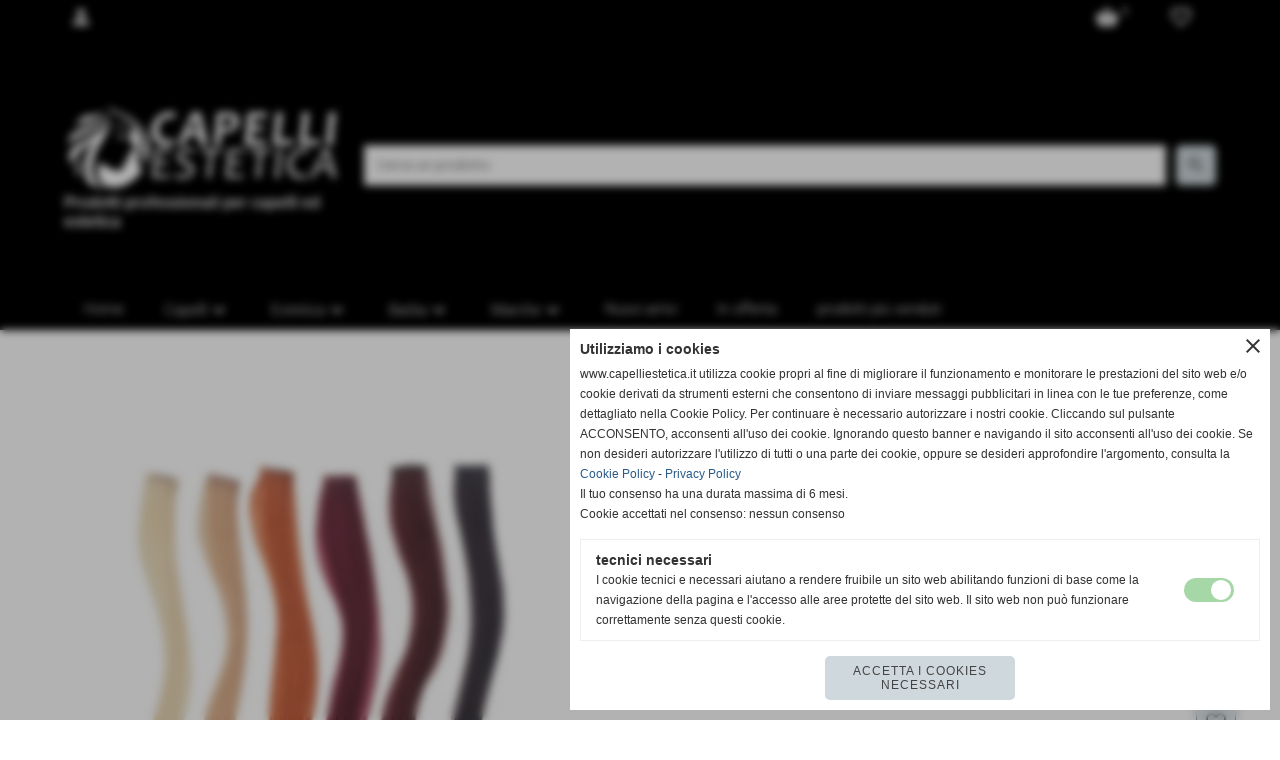

--- FILE ---
content_type: text/html; charset=UTF-8
request_url: https://www.capelliestetica.it/Ciocche-con-Clip-conf-6-pz.htm
body_size: 13237
content:
<!-- T. scheda: 0.001 -->
<!-- T. catalogoscheda: 0.027 -->
<!DOCTYPE html>
<html lang="it">
<head>
<title>Ciocche con Clip conf 6 pz</title>
<meta charset="utf-8">
<meta name="description" content="Ciocche capelli sintetici con clip, colori naturali. Conefezione 6 pezzi assortiti. Lunghezza: 35cm">
<meta name="keywords" content="Ciocche con Clip,Ciocche capelli sintetici">
<link rel="canonical" href="https://www.capelliestetica.it/Ciocche-con-Clip-conf-6-pz.htm"><meta http-equiv="Content-Security-Policy" content="upgrade-insecure-requests">
<meta property="og:author" content="www.capelliestetica.it">
<meta property="og:publisher" content="www.centroufficioweb.it">
<meta name="generator" content="www.centroufficioweb.it">
<meta name="msvalidate.01" content="6488D73D1F0D1C51B28EE92C7A28864C">
<meta name="google-site-verification" content="hoYN4zSdd4QcaLp16gTaet2srCQFP7mn2rdSc8Dr_4Q">
<meta name="robots" content="max-snippet:-1,max-image-preview:standard,max-video-preview:30"><!-- Allow web app to be run in full-screen mode - iOS. -->
<meta name="apple-mobile-web-app-capable" content="yes">
 <!-- Allow web app to be run in full-screen mode - Android. -->
<meta name="mobile-web-app-capable" content="yes">
<!-- Make the app title different than the page title - iOS. -->
<meta name="apple-mobile-web-app-title" content="Prodotti professionali per capelli ed estetica">
<!-- Make the app title different than the page title and configure icons - Android. -->
<link rel="manifest" href="https://www.capelliestetica.it/appicon/manifest.json">
<!-- IE configuration for icons and colors is in browserconfig.xml -->
<meta name="msapplication-config" content="https://www.capelliestetica.it/appicon/browserconfig.xml" />
 <!-- Configure the status bar - iOS. -->
<meta name="apple-mobile-web-app-status-bar-style" content="">
<!-- iOS icons -->
<link rel="apple-touch-icon" sizes="57x57" href="https://www.capelliestetica.it/appicon/apple-icon-57x57.png">
<link rel="apple-touch-icon" sizes="60x60" href="https://www.capelliestetica.it/appicon/apple-icon-60x60.png">
<link rel="apple-touch-icon" sizes="72x72" href="https://www.capelliestetica.it/appicon/apple-icon-72x72.png">
<link rel="apple-touch-icon" sizes="76x76" href="https://www.capelliestetica.it/appicon/apple-icon-76x76.png">
<link rel="apple-touch-icon" sizes="114x114" href="https://www.capelliestetica.it/appicon/apple-icon-114x114.png">
<link rel="apple-touch-icon" sizes="120x120" href="https://www.capelliestetica.it/appicon/apple-icon-120x120.png">
<link rel="apple-touch-icon" sizes="144x144" href="https://www.capelliestetica.it/appicon/apple-icon-144x144.png">
<link rel="apple-touch-icon" sizes="152x152" href="https://www.capelliestetica.it/appicon/apple-icon-152x152.png">
<link rel="apple-touch-icon" sizes="180x180" href="https://www.capelliestetica.it/appicon/apple-icon-180x180.png">
<!-- Android icons -->
<link rel="icon" type="image/png" sizes="192x192" href="https://www.capelliestetica.it/appicon/android-icon-192x192.png">
<link rel="icon" type="image/png" sizes="32x32" href="https://www.capelliestetica.it/appicon/favicon-32x32.png">
<link rel="icon" type="image/png" sizes="96x96" href="https://www.capelliestetica.it/appicon/favicon-96x96.png">
<link rel="icon" type="image/png" sizes="16x16" href="https://www.capelliestetica.it/appicon/favicon-16x16.png">
<!-- Windows icons -->
<meta name="msapplication-TileImage" content="https://www.capelliestetica.it/appicon/ms-icon-144x144.png">
<link rel="shortcut icon" href="https://www.capelliestetica.it/appicon/favicon.ico" type="image/x-icon">
<!-- Windows dock color -->
<meta name="msapplication-TileColor" content="#ffffff">
<!-- Android dock color -->
<meta name="theme-color" content="">
	
<!-- CODICE HEAD AGGIUNTIVO -->
<script type="text/javascript"> var _gaq = _gaq || []; _gaq.push(['_setAccount', 'UA-20793603-13']); _gaq.push(['_trackPageview']); (function() { var ga = document.createElement('script'); ga.type = 'text/javascript'; ga.async = true; ga.src = ('https:' == document.location.protocol ? 'https://ssl' : 'http://www') + '.google-analytics.com/ga.js'; var s = document.getElementsByTagName('script')[0]; s.parentNode.insertBefore(ga, s); })();</script>

<!-- Google Tag Manager -->
<noscript><iframe src="//www.googletagmanager.com/ns.html?id=GTM-WL42PH"
height="0" width="0" style="display:none;visibility:hidden"></iframe></noscript>
<script>(function(w,d,s,l,i){w[l]=w[l]||[];w[l].push({'gtm.start':
new Date().getTime(),event:'gtm.js'});var f=d.getElementsByTagName(s)[0],
j=d.createElement(s),dl=l!='dataLayer'?'&l='+l:'';j.async=true;j.src=
'//www.googletagmanager.com/gtm.js?id='+i+dl;f.parentNode.insertBefore(j,f);
})(window,document,'script','dataLayer','GTM-WL42PH');</script>
<!-- End Google Tag Manager -->

<!-- Google Tag Manager -->
<noscript><iframe src="//www.googletagmanager.com/ns.html?id=GTM-WL42PH"
height="0" width="0" 
style="display:none;visibility:hidden"></iframe></noscript>
<script>(function(w,d,s,l,i){w[l]=w[l]||[];w[l].push({'gtm.start':
new Date().getTime(),event:'gtm.js'});var
f=d.getElementsByTagName(s)[0],
j=d.createElement(s),dl=l!='dataLayer'?'&l='+l:'';j.async=true;j.src=
'//www.googletagmanager.com/gtm.js?id='+i+dl;f.parentNode.insertBefore(j,f);
})(window,document,'script','dataLayer','GTM-WL42PH');</script>
<!-- End Google Tag Manager -->

<script>
  (function(i,s,o,g,r,a,m){i['GoogleAnalyticsObject']=r;i[r]=i[r]||function(){
  (i[r].q=i[r].q||[]).push(arguments)},i[r].l=1*new Date();a=s.createElement(o),
  m=s.getElementsByTagName(o)[0];a.async=1;a.src=g;m.parentNode.insertBefore(a,m)
  })(window,document,'script','https://www.google-analytics.com/analytics.js','ga');

  ga('create', 'UA-81291440-1', 'auto');
  ga('send', 'pageview');

</script>

<!-- Google tag (gtag.js) -->
<script async src="https://www.googletagmanager.com/gtag/js?id=G-0K27MG8MZ7"></script>
<script>
  window.dataLayer = window.dataLayer || [];
  function gtag(){dataLayer.push(arguments);}
  gtag('js', new Date());

  gtag('config', 'G-0K27MG8MZ7');
</script>
<!-- FINE CODICE HEAD AGGIUNTIVO -->

<link rel="stylesheet preload" as="style" type="text/css" href="https://www.capelliestetica.it/fonts/material-icons/material-icons.css">
<link rel="stylesheet preload" as="style" type="text/css" href="https://www.server141.h725.net/fonts/roboto/roboto.css">
	
<link href="https://www.capelliestetica.it/css_personali/cachestile_larga1_2471.css" rel="stylesheet" type="text/css" media="all">
<meta name="viewport" content="width=device-width, initial-scale=1.0">
<meta name="format-detection" content="telephone=no">
<script src="https://www.capelliestetica.it/js/jquery.js"></script>
<script src="https://www.capelliestetica.it/js/datatimepicker/jquery.ui.timepicker.js?v=0.3.2" defer></script>
<link href="https://www.capelliestetica.it/js/datatimepicker/jquery.ui.timepicker.css?v=0.3.2" rel="stylesheet" type="text/css"/>
<script src="https://www.capelliestetica.it/js/jquery.ui.core.js"></script>
<script src="https://www.capelliestetica.it/js/datatimepicker/jquery.ui.datepicker.js" defer></script>
<script src="https://www.capelliestetica.it/js/datatimepicker/jquery.ui.timepicker-it.js" defer></script>
<script src="https://www.capelliestetica.it/js/datatimepicker/jquery.ui.datepicker-it.js" defer></script>
<link rel="stylesheet" href="https://www.capelliestetica.it/js/jquery-ui.css">

<script src="https://www.capelliestetica.it/js/libvarie.js?lu=19012026095521"></script>
<script src="https://www.capelliestetica.it/js/cookie/cookie.php?lu=19012026095521" defer></script>
<script src="https://www.capelliestetica.it/js/defer.php?lu=19012026095521" defer></script>
<script src="https://www.capelliestetica.it/js/menu.php?lu=19012026095521" defer></script>
<script src="https://www.capelliestetica.it/js/carrello.php?lu=19012026095521" defer></script>

<link rel="stylesheet preload" as="style" type="text/css" href="https://www.capelliestetica.it/js/slideshow/slideshow_css.php?lu=19012026095521">
<script src="https://www.capelliestetica.it/js/slideshow/slideshow_js.php?lu=19012026095521" defer></script>

<link rel="stylesheet preload" as="style" type="text/css" href="https://www.capelliestetica.it/js/slideshow2.0/slideshow_css.php?lu=19012026095521">
<script src="https://www.capelliestetica.it/js/slideshow2.0/slideshow_js.php?lu=19012026095521" defer></script>

<link rel="stylesheet preload" as="style" type="text/css" href="https://www.capelliestetica.it/js/calendario/calendario.css?lu=19012026095521">
<script src="https://www.capelliestetica.it/js/calendario/calendario.js?lu=19012026095521" defer></script>

<link rel="stylesheet preload" as="style" type="text/css" href="https://www.capelliestetica.it/js/boxscorrimento/boxscorrimento_css.php">
<script src="https://www.capelliestetica.it/js/boxscorrimento/boxscorrimento_js.php?lu=19012026095521" defer></script>

<link rel="stylesheet preload" as="style" type="text/css" href="https://www.capelliestetica.it/lightbox/lightbox_css.php?lu=19012026095521">
<script src="https://www.capelliestetica.it/lightbox/lightbox.js?lu=19012026095521" defer></script>

<script src="https://www.capelliestetica.it/js/inviaamico/inviaamico.js?lu=19012026095521" defer></script>

<!--Per rendere il sistema dei video di sfondo funzionante anche su explorer NON ELIMINARE LACIARE COSI-->
<!--[if lt IE 9]>
<script>
document.createElement('video');
</script>
<![endif]-->


<!-- NON SONO UN MODELLO --><!-- INIZIO AVVISO PRODOTTI IN CARRELLO -->
<script>
var $JQCarrelloAvviso = jQuery.noConflict();

$JQCarrelloAvviso(document).ready(function (){
		
}); 

function ShowCarrelloAvviso()
	{
	$JQCarrelloAvviso(".windows_CarrelloAvviso_sfondo").fadeIn(1000);	
	$JQCarrelloAvviso(".windows_CarrelloAvviso").fadeIn(1000);				

	$JQCarrelloAvviso(".windows_CarrelloAvviso_sfondo").click(function (e)
		{
		HideCarrelloAvviso();
		});	
		
	$JQCarrelloAvviso("#continuashopping, #continuashopping2").click(function (e)
		{
		HideCarrelloAvviso();
		});
	} 

function HideCarrelloAvviso()
	{
	$JQCarrelloAvviso(".windows_CarrelloAvviso_sfondo").fadeOut(1000);			
	$JQCarrelloAvviso(".windows_CarrelloAvviso").fadeOut(1000);
	} 

function HideAvvisoErrore2()
	{
	$JQCarrelloAvviso(".windows_avvisoErrore_sfondo").fadeOut(1000);			
	$JQCarrelloAvviso(".windows_avvisoErrore").fadeOut(1000);
	} 
</script>
<!-- FINE AVVISO PRODOTTI IN CARRELLO -->
		<script>
		var $jQCheckCampoAggiuntivo = jQuery.noConflict();
		
		$jQCheckCampoAggiuntivo(document).ready(function (index){
			
			$jQCheckCampoAggiuntivo("form[id^='moduloOrdine']").submit(function(index) {
				
				var selettore=$jQCheckCampoAggiuntivo(this).attr('id');
				var array=selettore.split('moduloOrdine');
				var trovate2=true;
				var patternemail = new RegExp(/^(("[\w-+\s]+")|([\w-+]+(?:\.[\w-+]+)*)|("[\w-+\s]+")([\w-+]+(?:\.[\w-+]+)*))(@((?:[\w-+]+\.)*\w[\w-+]{0,66})\.([a-z]{2,6}(?:\.[a-z]{2})?)$)|(@\[?((25[0-5]\.|2[0-4][\d]\.|1[\d]{2}\.|[\d]{1,2}\.))((25[0-5]|2[0-4][\d]|1[\d]{2}|[\d]{1,2})\.){2}(25[0-5]|2[0-4][\d]|1[\d]{2}|[\d]{1,2})\]?$)/i);
				var patterndate = new RegExp(/(?:0[1-9]|[12][0-9]|3[01])\/(?:0[1-9]|1[0-2])\/(?:19|20\d{2})/);
				
				$jQCheckCampoAggiuntivo("#moduloOrdine"+array[1]+" div[id^='ordinedatoaggiuntivovis_']").each(function (index, value) { 
					
					if(
						(!$jQCheckCampoAggiuntivo(this).find('input').val() || $jQCheckCampoAggiuntivo(this).find('input').val()=='undefined') && 
						(!$jQCheckCampoAggiuntivo(this).find('select').val() || $jQCheckCampoAggiuntivo(this).find('select').val()=='undefined') && 
						(!$jQCheckCampoAggiuntivo(this).find('textarea').val() || $jQCheckCampoAggiuntivo(this).find('textarea').val()=='undefined')
					)
					{
						trovate2=false;
					}
					else
					{
						//controllo i dati inseriti se email o data
						if($jQCheckCampoAggiuntivo(this).find('input').attr("id"))
						{
							var tipocampo = $jQCheckCampoAggiuntivo(this).find('input').attr("id").split('_');
							if(tipocampo[0]=='campoemail') 
							{
								if(!patternemail.test( $jQCheckCampoAggiuntivo(this).find('input').val() ))
								{
									trovate2=false;
								}								
							}
							else if(tipocampo[0]=='campodata')
							{
								if(!patterndate.test( $jQCheckCampoAggiuntivo(this).find('input').val() ))
								{
									trovate2=false;
								}
							}
						}						
					}													
				});
				
				if(!trovate2)
					{
					$jQCheckCampoAggiuntivo("#moduloOrdine"+array[1]+" #avvisocampiaggiuntivicomprasubito"+array[1]).show();
					return false;
					}
				else
					{
					$jQCheckCampoAggiuntivo("#moduloOrdine"+array[1]+" #avvisocampiaggiuntivicomprasubito"+array[1]).hide();
					}
			});
		});
	</script>
	
		
	
<style>

</style>
<!-- foglio stampa -->
<link rel="stylesheet" href="https://www.capelliestetica.it/css/stampa.css" media="print"> 

<!-- T. intestazionecss: 0.016 -->
	
<script>

var $JQSchedaCatalogo = jQuery.noConflict();
$JQSchedaCatalogo(function() {

	tooltipIconaPiu();

	/*tooltip foto*/
	$JQSchedaCatalogo(".tooltipFoto").hide();
		
	$JQSchedaCatalogo(".tooltipIcona").mouseover(function(e) {
			
			var top = e.pageY;
			var left = e.pageX;
			
			$JQSchedaCatalogo(this).next(".tooltipFoto").css({
				display: 'block'
		});
	});
	
	$JQSchedaCatalogo(".tooltipIcona").mouseout(function(e) {
		$JQSchedaCatalogo(".tooltipFoto").fadeOut("slow");
	});
	/**/
});

function vaiTabComb(){
	$JQSchedaCatalogo("html,body").animate({scrollTop: $JQSchedaCatalogo("#tabComb").offset().top}, "slow");
}

function tooltipIconaPiu()
	{	
	//tooltip info
	$JQSchedaCatalogo(".tooltipIconaPiu").click(function(e) {
		
		$JQSchedaCatalogo(".tooltipPrezzo").hide();
			
		var top = e.pageY;
		var left = e.pageX;	
		
		$JQSchedaCatalogo(this).next(".tooltipPrezzo").css({"display": "block"});
		e.stopPropagation();
	});
	
	$JQSchedaCatalogo(".tooltipChiudiPrezzo").click(function() {
		$JQSchedaCatalogo(".tooltipPrezzo").fadeOut("slow");
	});
	
	$JQSchedaCatalogo("body").click(function() {
		$JQSchedaCatalogo(".tooltipPrezzo").fadeOut("slow");
	});
	}
</script>

<meta property="og:title" content="Ciocche con Clip conf 6 pz" />
<meta property="og:type" content="article" />
<meta property="og:url" content="https://www.capelliestetica.it/Ciocche-con-Clip-conf-6-pz.htm" />
<meta property="og:description" content="Ciocche capelli sintetici con clip, colori naturali. Conefezione 6 pezzi assortiti. Lunghezza: 35cm" />
<!-- img meta: y110.jpg --><!-- 3 -->
<meta property="og:image" content="https://www.capelliestetica.it/foto/grandi/y110.jpg" />
<meta name="twitter:image" content="https://www.capelliestetica.it/foto/grandi/y110.jpg" />
<meta name="twitter:image:alt" content="Ciocche con Clip conf 6 pz" />
<meta property="og:image:type" content="image/jpg" />
<meta property="og:image:width" content="600" />
<meta property="og:image:height" content="600" />

<meta name="twitter:card" content="summary_large_image">
<meta name="twitter:creator" content="@capelliestetica.it" />
<meta name="twitter:site" content="@capelliestetica.it">
<meta name="twitter:title" content="Ciocche con Clip conf 6 pz">
<meta name="twitter:description" content="Ciocche capelli sintetici con clip, colori naturali. Conefezione 6 pezzi assortiti. Lunghezza: 35cm">
<meta name="twitter:domain" content="www.capelliestetica.it">
<script type="application/ld+json">
    {
      "@context": "https://schema.org/",
      "@type": "Product",
      "name": "Ciocche con Clip conf 6 pz",
      "image": [
        "https://www.capelliestetica.it/foto/grandi/y110.jpg"
       ],
      "description": "Ciocche capelli sintetici con clip, colori naturali. Conefezione 6 pezzi assortiti. Lunghezza: 35cm",
      "sku": "Y110",
      "url": "https://www.capelliestetica.it/Ciocche-con-Clip-conf-6-pz.htm",
      "brand": {
        "@type": "Organization",
        "name": "capelliestetica.it"
      },
      	"offers": {
	        "@type": "Offer",
	        "priceCurrency": "EUR",
	        "price": "28.05",
	        "availability": "https://schema.org/InStock",
     		"url": "https://www.capelliestetica.it/Ciocche-con-Clip-conf-6-pz.htm"
      	}
    }
</script>
</head>
<body id="catalogo-scheda-1684" class="">
	<a href="#contenuto-main" class="skip-link">Salta al contenuto principale</a>
<!-- inizio oggetti liberi body --><!-- fine oggetti liberi body -->		<div class="sopra-testa"><!--Start of Tawk.to Script
<script type="text/javascript">
var Tawk_API=Tawk_API||{}, Tawk_LoadStart=new Date();
(function(){
var s1=document.createElement("script"),s0=document.getElementsByTagName("script")[0];
s1.async=true;
s1.src='https://embed.tawk.to/657c774907843602b8027491/1hhn33uf1';
s1.charset='UTF-8';
s1.setAttribute('crossorigin','*');
s0.parentNode.insertBefore(s1,s0);
})();
</script>
End of Tawk.to Script-->
<!-- whatsapp -->
<style>
.whatsapp-button {
            position: fixed;
            bottom: 20px;
            right: 20px;
            padding: 10px 20px;
            background-color: #25D366;
            color: white;
            border: none;
            border-radius: 5px;
            font-size: 16px;
            text-decoration: none;
            z-index: 1000;
        }
.whatsapp-button:hover {
            background-color: #128C7E;
        }
</style>
<script>
        document.addEventListener('DOMContentLoaded', (event) => {
            var btn = document.createElement("a");
            btn.href = "https://wa.me/393338053294";
            btn.classList.add("whatsapp-button");
            btn.target = "_blank";
            btn.textContent = "WhatsApp";
            
            document.body.appendChild(btn);
        });
    </script></div>
		
	<div id="sfondo-sito">
		<div id="data-ora">19 Gennaio 2026</div>
		
	<div id="accessoriofisso01"></div><div id="accessoriofisso02"></div><div id="accessorio-iniziosito"></div>
<div class="box-barra-alta">
	<div class="box-barra-alta-contenuto">
		
	
		<div class="box-barra-alta-autenticazione">
			<span class="box-barra-alta-autenticazione-post">
				<a href="autenticazione_1.php" title="Accesso area privata" rel="nofollow"><span class="material-icons box-barra-alta-autenticato notranslate">person</span></a>
				<div class="box-barra-alta-autenticazione-form-contenitore">
					<div class="box-barra-alta-autenticazione-form-contenuto box-barra-alta-autenticazione-form-contenuto-invisible">						
						<div class="box-barra-alta-autenticazione-form-contenuto-testa">Area privata</div>
						<div class="box-barra-alta-autenticazione-form-contenuto-corpo">
							<form name="modulo_autenticazione_alto" id="modulo_autenticazione_alto" action="autenticazione.php" method="post">
								<input name="username_log" id="username_log" type="text" placeholder="nome utente" autocomplete="username">
								<span style="position: relative;"><input name="password_log" id="password_log" type="password" placeholder="password" autocomplete="current-password"><span class="viewPassword notranslate">visibility</span></span>
								<input name="submit" type="submit" value="accedi" class="bottone bottone-g bottone-submit">								
							</form>
						</div>
							
					<div class="box-barra-alta-autenticazione-form-contenuto-piede">
						
					<div><a href="registrazione.php" class="linkbianco" title="Registrati" rel="nofollow">Registrati</a></div>
					<div><a href="password_forgot.php" class="linkbianco" title="Password dimenticata" rel="nofollow">Password dimenticata</a></div>
					</div>
							
					</div>
				</div>
			</span>
		</div>
		
		
		<div class="box-barra-alta-desideri"><a href="catalogoliste.php?lista=desideri" title="0 articoli nella lista dei desideri" rel="nofollow"><span class="material-icons notranslate">favorite_border</span></a></div>
		<div class="box-barra-alta-carrello"><a href="catalogo_carrello_riepilogo.php" rel="nofollow" title="0 prodotti nel carrello"><span class="material-icons notranslate">shopping_basket</span> <span class="box-barra-alta-carrello-numero">0</span></a></div>
		
		
	</div>	
</div>
	<header id="testa" role="banner">
	    <div id="testa-interna"><!-- inizio oggetti liberi testa -->
<!-- fine oggetti liberi testa -->
			<div class="contenitoreBox" id="contenitoreBox86">
				<div class="contenitoreBoxContenuto"><div class="contenitoreBoxColonna"><!-- no cache -->
<div class="box-generico ridotto "  id="box116">    
    <div class="boxContenuto">
		<div class="tab01 tab-nudo"><div class="contenitore-tab02">
			<div class="tab02">	
				
				<!-- tab02 corpo -->
				<div class="tab02-corpo">
						<div class="tab02-area-codice"><a href="https://www.capelliestetica.it" title="Homepage"><img src="https://www.capelliestetica.it/foto/grandi/capelli-estetica-1.png" style="width: 313px;" alt="logo capelli estetica"></a></div><div class="tab02-area-testo"><span style="font-size: 16px; color: #fff;"><strong>Prodotti professionali per capelli ed estetica</strong></span><BR></div>
				</div>
				</div></div>
		</div>  
    	</div>
</div><!-- T. box 116: 0.001 --></div><div class="contenitoreBoxColonna"><!-- no cache -->
<div class="box-catalogo ridotto boxcerca"  id="box88">    
    <div class="boxContenuto">
		<div class="tab01 tab-nudo">
				<div class="tab02 tab-nudo">
					<div class="tab02-corpo">
						
					
	<form action="categorie.php" method="get" name="form_catalogo88" id="form_catalogo88" class="formdiricercamodulo">
		<div>
			<input name="parola_cerca" id="parola_cercacatalogo88" value="" placeholder="Cerca un prodotto" type="text" autocomplete="off">
		</div>	
		
        <div>                    
            <input name="submit" type="submit" value="search" title="cerca" class="submit-cerca notranslate">     
            <input name="azione" type="hidden" value="cercaspec">
            <input name="tipo" type="hidden" value="parola">
			<input name="modulo_attuale" type="hidden" value="catalogo">
        </div>
		
	</form>
					</div>
				</div>
		</div>  
    	</div>
</div><!-- T. box 88: 0.001 --></div>
	            </div>
			</div><!-- T. contenitore 86: 0.003 --><!-- no cache --><!-- menu: 1 | eredita: no | chi eredita:  | tipo: orizzontale -->
	<div id="ancora-menu-orizzontale1-53"></div>
	<nav class="menu-orizzontale menu-orizzontale-allineamento-left-right menu-orizzontale-allineamento-left" id="menu-orizzontale1-53" style="z-index: 99" data-tipoMenu="orizzontale">
		<div class="menu-orizzontale-riga">
			<ul><li class="menu-orizzontale-tasto">
	<a href="https://www.capelliestetica.it/" title="Home" data-urlPulsante="" data-moduloPulsante="homepage">Home</a>
</li><li class="menu-orizzontale-tasto menu-orizzontale-tasto-per-tendina-a-colonne">
	<a href="https://www.capelliestetica.it/prodotti-per-capelli.htm" title="PRODOTTI PER CAPELLI PROFESSIONALI" data-hatendina="true" data-urlPulsante="prodotti-per-capelli.htm" data-moduloPulsante="catalogo">Capelli</a><span class="menu-orizzontale-tasto-aprichiudi notranslate">keyboard_arrow_down</span>
					<div class="menu-orizzontale-tendina menu-orizzontale-tendina-a-colonne"><div style="width: 33.333333333333%;" class="menu-orizzontale-colonna-tendina">
						<div class="menu-orizzontale-tendina-tasto">
							<a href="https://www.capelliestetica.it/Tinture-e-Ossidanti.htm" title="Tinture e Ossidanti" data-urlPulsante="Tinture-e-Ossidanti.htm" data-moduloPulsante="catalogo">Tinture e Ossidanti</a>
						</div>
						<div class="menu-orizzontale-tendina-tasto">
							<a href="https://www.capelliestetica.it/Piastre-per-capelli-professionali.htm" title="Piastre per capelli professionali per parrucchieri" data-urlPulsante="Piastre-per-capelli-professionali.htm" data-moduloPulsante="catalogo">Piastre professionali</a>
						</div>
						<div class="menu-orizzontale-tendina-tasto">
							<a href="https://www.capelliestetica.it/Phon-per-Capelli-Professionali.htm" title="Phon per Capelli Professionali" data-urlPulsante="Phon-per-Capelli-Professionali.htm" data-moduloPulsante="catalogo">Phon professionali</a>
						</div>
						<div class="menu-orizzontale-tendina-tasto">
							<a href="https://www.capelliestetica.it/Tosatrici-per-capelli.htm" title="Tosatrici" data-urlPulsante="Tosatrici-per-capelli.htm" data-moduloPulsante="catalogo">Tosatrici</a>
						</div>
						<div class="menu-orizzontale-tendina-tasto">
							<a href="https://www.capelliestetica.it/Tagliacapelli-da-rifinitura.htm" title="Tagliacapelli da rifinitura" data-urlPulsante="Tagliacapelli-da-rifinitura.htm" data-moduloPulsante="catalogo">Tagliacapelli da rifinitura</a>
						</div>
						<div class="menu-orizzontale-tendina-tasto">
							<a href="https://www.capelliestetica.it/Balsami-e-Maschere.htm" title="Balsami e Maschere" data-urlPulsante="Balsami-e-Maschere.htm" data-moduloPulsante="catalogo">Balsami e Maschere</a>
						</div>
						<div class="menu-orizzontale-tendina-tasto">
							<a href="https://www.capelliestetica.it/Balsamo-per-capelli.htm" title="Balsamo per capelli" data-urlPulsante="Balsamo-per-capelli.htm" data-moduloPulsante="catalogo">Balsamo per capelli</a>
						</div>
						<div class="menu-orizzontale-tendina-tasto">
							<a href="https://www.capelliestetica.it/Maschere-per-capelli.htm" title="Maschere per capelli" data-urlPulsante="Maschere-per-capelli.htm" data-moduloPulsante="catalogo">Maschere per capelli</a>
						</div></div><div style="width: 33.333333333333%;" class="menu-orizzontale-colonna-tendina">
						<div class="menu-orizzontale-tendina-tasto">
							<a href="https://www.capelliestetica.it/Forbici-e-Rasoi.htm" title="Forbici e Rasoi" data-urlPulsante="Forbici-e-Rasoi.htm" data-moduloPulsante="catalogo">Forbici e Rasoi</a>
						</div>
						<div class="menu-orizzontale-tendina-tasto">
							<a href="https://www.capelliestetica.it/Forbici-per-taglio-professionale.htm" title="Forbici per taglio professionale" data-urlPulsante="Forbici-per-taglio-professionale.htm" data-moduloPulsante="catalogo">Forbici per taglio professionale</a>
						</div>
						<div class="menu-orizzontale-tendina-tasto">
							<a href="https://www.capelliestetica.it/Pettini-e-Spazzole.htm" title="Pettini e Spazzole" data-urlPulsante="Pettini-e-Spazzole.htm" data-moduloPulsante="catalogo">Pettini e Spazzole</a>
						</div>
						<div class="menu-orizzontale-tendina-tasto">
							<a href="https://www.capelliestetica.it/Pettini-per-capelli.htm" title="Pettini per capelli" data-urlPulsante="Pettini-per-capelli.htm" data-moduloPulsante="catalogo">Pettini per capelli</a>
						</div>
						<div class="menu-orizzontale-tendina-tasto">
							<a href="https://www.capelliestetica.it/Spazzole-per-capelli.htm" title="Spazzole per capelli" data-urlPulsante="Spazzole-per-capelli.htm" data-moduloPulsante="catalogo">Spazzole per capelli</a>
						</div></div><div style="width: 33.333333333333%;" class="menu-orizzontale-colonna-tendina"></div>
					</div>
</li><li class="menu-orizzontale-tasto menu-orizzontale-tasto-per-tendina-a-colonne">
	<a href="https://www.capelliestetica.it/prodotti-per-estetica.htm" title="PRODOTTI PER ESTETICA PROFESSIONALI" data-hatendina="true" data-urlPulsante="prodotti-per-estetica.htm" data-moduloPulsante="catalogo">Estetica</a><span class="menu-orizzontale-tasto-aprichiudi notranslate">keyboard_arrow_down</span>
					<div class="menu-orizzontale-tendina menu-orizzontale-tendina-a-colonne"><div style="width: 33.333333333333%;" class="menu-orizzontale-colonna-tendina">
						<div class="menu-orizzontale-tendina-tasto">
							<a href="https://www.capelliestetica.it/Manicure-e-Pedicure.htm" title="Manicure e Pedicure" data-urlPulsante="Manicure-e-Pedicure.htm" data-moduloPulsante="catalogo">Manicure e Pedicure</a>
						</div>
						<div class="menu-orizzontale-tendina-tasto">
							<a href="https://www.capelliestetica.it/Prodotti-per-la-pedicure.htm" title="Prodotti per la pedicure" data-urlPulsante="Prodotti-per-la-pedicure.htm" data-moduloPulsante="catalogo">Prodotti per la pedicure</a>
						</div>
						<div class="menu-orizzontale-tendina-tasto">
							<a href="https://www.capelliestetica.it/Prodotti-per-la-manicure.htm" title="Prodotti per la manicure" data-urlPulsante="Prodotti-per-la-manicure.htm" data-moduloPulsante="catalogo">Prodotti per la manicure</a>
						</div>
						<div class="menu-orizzontale-tendina-tasto">
							<a href="https://www.capelliestetica.it/Lampade-per-ricostruzione-unghie.htm" title="Lampade per ricostruzione unghie" data-urlPulsante="Lampade-per-ricostruzione-unghie.htm" data-moduloPulsante="catalogo">Lampade per ricostruzione unghie</a>
						</div>
						<div class="menu-orizzontale-tendina-tasto">
							<a href="https://www.capelliestetica.it/Cere-e-Depilazione.htm" title="Cere depilatorie professionali" data-urlPulsante="Cere-e-Depilazione.htm" data-moduloPulsante="catalogo">Cere e Depilazione</a>
						</div>
						<div class="menu-orizzontale-tendina-tasto">
							<a href="https://www.capelliestetica.it/Apparecchi-Benessere.htm" title="Apparecchi Benessere" data-urlPulsante="Apparecchi-Benessere.htm" data-moduloPulsante="catalogo">Apparecchi Benessere</a>
						</div>
						<div class="menu-orizzontale-tendina-tasto">
							<a href="https://www.capelliestetica.it/articoli-monouso.htm" title="Articoli Monouso profesionali estetica" data-urlPulsante="articoli-monouso.htm" data-moduloPulsante="catalogo">Monouso</a>
						</div>
						<div class="menu-orizzontale-tendina-tasto">
							<a href="https://www.capelliestetica.it/Valige-e-Accessori.htm" title="Valige e Accessori" data-urlPulsante="Valige-e-Accessori.htm" data-moduloPulsante="catalogo">Valige e Accessori</a>
						</div></div><div style="width: 33.333333333333%;" class="menu-orizzontale-colonna-tendina">
						<div class="menu-orizzontale-tendina-tasto">
							<a href="https://www.capelliestetica.it/Creme-Viso-Corpo.htm" title="Creme Viso Corpo" data-urlPulsante="Creme-Viso-Corpo.htm" data-moduloPulsante="catalogo">Creme Viso - Corpo</a>
						</div>
						<div class="menu-orizzontale-tendina-tasto">
							<a href="https://www.capelliestetica.it/Crema-trattamenti-corpo.htm" title="Crema trattamenti corpo" data-urlPulsante="Crema-trattamenti-corpo.htm" data-moduloPulsante="catalogo">Creme trattamenti corpo</a>
						</div>
						<div class="menu-orizzontale-tendina-tasto">
							<a href="https://www.capelliestetica.it/Crema-trattamento-corpo.htm" title="Crema trattamento corpo" data-urlPulsante="Crema-trattamento-corpo.htm" data-moduloPulsante="catalogo">Creme trattamenti viso</a>
						</div>
						<div class="menu-orizzontale-tendina-tasto">
							<a href="https://www.capelliestetica.it/Trucco-Make-Up.htm" title="Trucco Make Up" data-urlPulsante="Trucco-Make-Up.htm" data-moduloPulsante="catalogo">Trucco - Make-Up</a>
						</div>
						<div class="menu-orizzontale-tendina-tasto">
							<a href="https://www.capelliestetica.it/complementi-di-arredamento-centri-estetici.htm" title="Complementi di arredo per centri estetici" data-urlPulsante="complementi-di-arredamento-centri-estetici.htm" data-moduloPulsante="catalogo">Arredamento</a>
						</div></div><div style="width: 33.333333333333%;" class="menu-orizzontale-colonna-tendina"></div>
					</div>
</li><li class="menu-orizzontale-tasto">
	<a href="https://www.capelliestetica.it/Barber-Shop-Prodotti-Barba.htm" title="Barber Shop - Prodotti per la cura e l&acute;igene della barba" data-hatendina="true" data-urlPulsante="Barber-Shop-Prodotti-Barba.htm" data-moduloPulsante="catalogo">Barba</a><span class="menu-orizzontale-tasto-aprichiudi notranslate">keyboard_arrow_down</span>
					<div class="menu-orizzontale-tendina menu-orizzontale-tendina-non-a-colonne">
						<div class="menu-orizzontale-tendina-tasto">
							<a href="https://www.capelliestetica.it/piastre-e-spazzole-per-barba.htm" title="Piastre e Spazzole per barba" data-urlPulsante="piastre-e-spazzole-per-barba.htm" data-moduloPulsante="catalogo">Piastre e Spazzole per barba</a>
						</div>
						<div class="menu-orizzontale-tendina-tasto">
							<a href="https://www.capelliestetica.it/pennelli-per-barba.htm" title="pennelli per barba" data-urlPulsante="pennelli-per-barba.htm" data-moduloPulsante="catalogo">Pennelli per barba</a>
						</div>
						<div class="menu-orizzontale-tendina-tasto">
							<a href="https://www.capelliestetica.it/rasoi-elettrici.htm" title="Rasoi Elettrici" data-urlPulsante="rasoi-elettrici.htm" data-moduloPulsante="catalogo">Rasoi Elettrici</a>
						</div>
						<div class="menu-orizzontale-tendina-tasto">
							<a href="https://www.capelliestetica.it/Rasoio-da-barba.htm" title="Rasoio da barba" data-urlPulsante="Rasoio-da-barba.htm" data-moduloPulsante="catalogo">Rasoio per barba</a>
						</div>
					</div>
</li><li class="menu-orizzontale-tasto menu-orizzontale-tasto-per-tendina-a-colonne">
	<a href="https://www.capelliestetica.it/MARCA.htm" title="MARCA" data-hatendina="true" data-urlPulsante="MARCA.htm" data-moduloPulsante="catalogo">Marche</a><span class="menu-orizzontale-tasto-aprichiudi notranslate">keyboard_arrow_down</span>
					<div class="menu-orizzontale-tendina menu-orizzontale-tendina-a-colonne"><div style="width: 33.333333333333%;" class="menu-orizzontale-colonna-tendina">
						<div class="menu-orizzontale-tendina-tasto">
							<a href="https://www.capelliestetica.it/prodotti-per-barba-Gordon.htm" title="Gordon prodotti per la barba" data-urlPulsante="prodotti-per-barba-Gordon.htm" data-moduloPulsante="catalogo">Gordon</a>
						</div>
						<div class="menu-orizzontale-tendina-tasto">
							<a href="https://www.capelliestetica.it/Oyster.htm" title="Oyster" data-urlPulsante="Oyster.htm" data-moduloPulsante="catalogo">Oyster Cosmetics</a>
						</div>
						<div class="menu-orizzontale-tendina-tasto">
							<a href="https://www.capelliestetica.it/Delta-Studio-Nuova-Linea.htm" title="Delta Studio Nuovi Prodotti Tricologici" data-urlPulsante="Delta-Studio-Nuova-Linea.htm" data-moduloPulsante="catalogo">Delta Studio</a>
						</div>
						<div class="menu-orizzontale-tendina-tasto">
							<a href="https://www.capelliestetica.it/dahlia-color-professional.htm" title="DAHLIA COLOR PROFESSIONAL" data-urlPulsante="dahlia-color-professional.htm" data-moduloPulsante="catalogo">Dahlia Color Professional</a>
						</div>
						<div class="menu-orizzontale-tendina-tasto">
							<a href="https://www.capelliestetica.it/biacre-source-of-beauty.htm" title="Biacr&egrave; - source of beauty prodotti professionali" data-urlPulsante="biacre-source-of-beauty.htm" data-moduloPulsante="catalogo">Biacr&egrave; - source of beauty</a>
						</div>
						<div class="menu-orizzontale-tendina-tasto">
							<a href="https://www.capelliestetica.it/Upgrade-2.htm" title="Upgrade" data-urlPulsante="Upgrade-2.htm" data-moduloPulsante="catalogo">Upgrade</a>
						</div>
						<div class="menu-orizzontale-tendina-tasto">
							<a href="https://www.capelliestetica.it/Crazy-Color.htm" title="Crazy Color" data-urlPulsante="Crazy-Color.htm" data-moduloPulsante="catalogo">Crazy Color</a>
						</div>
						<div class="menu-orizzontale-tendina-tasto">
							<a href="https://www.capelliestetica.it/MAXXelle-made-in-italy.htm" title="MAXXelle prodotti made in italy" data-urlPulsante="MAXXelle-made-in-italy.htm" data-moduloPulsante="catalogo">MAXXelle - made in Italy</a>
						</div></div><div style="width: 33.333333333333%;" class="menu-orizzontale-colonna-tendina">
						<div class="menu-orizzontale-tendina-tasto">
							<a href="https://www.capelliestetica.it/sikha-timeless-made-in-italy.htm" title="Sikha Timeless proudly made in italy" data-urlPulsante="sikha-timeless-made-in-italy.htm" data-moduloPulsante="catalogo">Sikha</a>
						</div>
						<div class="menu-orizzontale-tendina-tasto">
							<a href="https://www.capelliestetica.it/labor-pro-1.htm" title="LABOR PRO" data-urlPulsante="labor-pro-1.htm" data-moduloPulsante="catalogo">LABOR PRO</a>
						</div>
						<div class="menu-orizzontale-tendina-tasto">
							<a href="https://www.capelliestetica.it/wally-cosmetici-1.htm" title="Wally Cosmetici" data-urlPulsante="wally-cosmetici-1.htm" data-moduloPulsante="catalogo">Wally Cosmetici</a>
						</div>
						<div class="menu-orizzontale-tendina-tasto">
							<a href="https://www.capelliestetica.it/yasaka.htm" title="yasaka" data-urlPulsante="yasaka.htm" data-moduloPulsante="catalogo">yasaka</a>
						</div>
						<div class="menu-orizzontale-tendina-tasto">
							<a href="https://www.capelliestetica.it/Matador.htm" title="Matador" data-urlPulsante="Matador.htm" data-moduloPulsante="catalogo">Matador</a>
						</div></div><div style="width: 33.333333333333%;" class="menu-orizzontale-colonna-tendina"></div>
					</div>
</li><li class="menu-orizzontale-tasto">
	<a href="https://www.capelliestetica.it/prodotti-nuovi-arrivi.htm" title="Prodotti nuovi arrivi" data-urlPulsante="prodotti-nuovi-arrivi.htm" data-moduloPulsante="">Nuovi arrivi</a>
</li><li class="menu-orizzontale-tasto">
	<a href="https://www.capelliestetica.it/prodotti-in-offerta.htm" title="Prodotti in offerta" data-urlPulsante="prodotti-in-offerta.htm" data-moduloPulsante="">In offerta</a>
</li><li class="menu-orizzontale-tasto">
	<a href="https://www.capelliestetica.it/prodotti-piu-venduti.htm" title="prodotti pi&ugrave; venduti" data-urlPulsante="prodotti-piu-venduti.htm" data-moduloPulsante="catalogo">prodotti pi&ugrave; venduti</a>
</li>
				</ul>
			</div>
		</nav><!-- T. menu 53 parziale1: 0.000 | parziale2: 0.006 --><!-- T. menu 53: 0.006 -->		
	    <!-- CHIUSURA DI testa-interna -->
		</div>
	<!-- CHIUSURA DI testa -->
	</header>
	
	<div id="accessorio-iniziocontenuti"></div>		<div id="corpo-contenitore">
			<div id="corpo-contenuto-paginainterna">
								<div id="contenuti" class="catalogo-scheda scheda">
				
				<main class="pag00" id="contenuto-main" role="main">
										<div class="pag00-testa">
								<div class="sottotitolo"><span class="nascosto">percorso: </span><a href="https://www.capelliestetica.it/" title="torna a Home">Home</a> &gt; <a href="Prodotti.htm" title="torna a Prodotti">Prodotti</a></div>					</div> 
											<div class="pag00-corpo">
																
								<!-- pag01 - contenuti -->
								<article class="pag01">
																		<div class="pag01-corpo">
											<div class="float-left struttura-immagine-sx"><div class="galleria-foto">
<div class="lb-galleriafotografica">    
 
        <label for="imagefotogallery1684-1" title="zoom">
            <img src="foto/grandi/y110.jpg" width="" height="" alt="Ciocche con Clip conf 6 pz" class="fotodazoomare" title="">
			<input type="hidden" id="datifotogallery1684-1" data-pathfoto="foto/grandi/y110.jpg" data-didascalia="" data-srcset="" data-sizes="" data-width="" data-height="" data-alt="Ciocche con Clip conf 6 pz" data-title="">
        </label>
			<input type="hidden" id="lb-maxelementfotogallery1684" data-maxelement="1">
	        <div class="lb-overlay" id="overlayimagefotogallery1684">	
	            <label for="lb-closefotogallery1684">
	                <span class="lb-close">X CLOSE</span>					
					<span class="lb-contenitoreimmagine">					
	    	     		<img src="" srcset="" sizes="" width="" height="" alt="" title="" />
	    				 
	                    <label for="imagefotogallery1684" title="<< precedente" class="lb-thumbimg">
	                        <span class="lb-prev"><span class="material-icons notranslate">keyboard_arrow_left</span></span>
	                    </label> 
	                    <label for="imagefotogallery1684" title="successivo >>" class="lb-thumbimg">
	                        <span class="lb-next"><span class="material-icons notranslate">keyboard_arrow_right</span></span>
	                    </label>	
					</span>    				
					<span class="lb-didascalia"></span>				
	            </label>            
	        </div>    
<input type="radio" name="lb-galleryfotogallery1684" id="lb-closefotogallery1684">
</div>  
</div></div><div class="float-right">
								<header class="pag01-testa"><div class="titolo"><h1>Ciocche con Clip conf 6 pz</h1></div><div class="sottotitolo"><span class="sottotitolo-codice"><strong>cod.:</strong> Y110</span><span class="sottotitolo-categorie"> - <span class="categorianome"><a href="prodotti-per-capelli.htm" title="Prodotti per capelli">Prodotti per capelli</a></span>, <span class="categorianome"><a href="Extension.htm" title="Extension">Extension</a></span></span></div>
								</header><div class="contenitore-aree-prezzo">
	<div class="BoxDelPrezzo-scheda-1684"> 
		<div class="areaprezzo-largo"><div class="areaprezzo-prezzi">
					<div class="areaprezzo-effettivo">
						<span class="areaprezzo-big">&euro; 28,05</span>
					</div></div>
			<div class="areaprezzo-info-prezzo">
			<span>iva inc.</span>
			</div>
		</div>
	</div>
	
	<div class="area-acquista-adesso">
	<form action="catalogo_carrello_aggiungi.php?idprodotto=1684" method="get" name="moduloOrdine1684" id="moduloOrdine1684">
		<div class="dati-acquista-adesso">
			<div class="quantita-acquista-adesso">
				<label for="quantita1684"><strong>q.tà</strong></label> <span class="quantita-remove">remove_circle</span><input type="text" name="quantita" id="quantita1684" value="1" size="2" style="text-align: center;" placeholder="q.tà" autocomplete="off"><span class="quantita-add">add_circle</span>
			</div>
			<div class="limitiordine-acquista-adesso"></div>
			<div class="codice-acquista-adesso" title="codice"></div>
			<div class="pulsante-acquista-adesso">
				
				<input type="hidden" name="provenienza" value="scheda">
				<input type="hidden" name="idprodotto" value="1684">
				<input type="hidden" name="modulo" value="catalogo">
				<input type="hidden" name="doveMiTrovo" value="scheda">
				
				<input type="submit" name="comprasubito" id="comprasubito1684" class="bottone bottone-p bottone-comprasubito" value="acquista ora"> 
				<div id="avvisovarianticomprasubito1684" class="avvisosceglivarianti-acquista-adesso">scegli la variante</div>
				<div id="avvisocampiaggiuntivicomprasubito1684" class="avvisosceglivarianti-acquista-adesso">inserisci i campi aggiuntivi</div>
			</div>
			
			
			
		</div>
	</form>
	</div>
	<div class="clear-right"></div><div class="pulsanti-lista-preferiti-desideri"><div class="bottone bottone-desideri-aggiungi" id="desideriaggiungi-1684-scheda" title="aggiungi alla lista dei desideri">favorite_border</div></div></div></div><div class="clear-both"></div><div class="span-classe-testo testo">Ciocche capelli sintetici con clip, colori naturali.<BR> Conefezione 6 pezzi assortiti.<BR> Lunghezza: 35cm</div><div class="link-accessori">
<span class="nascosto">[</span><span title="condividi su Facebook" onclick="shareFacebook('https://www.capelliestetica.it/Ciocche-con-Clip-conf-6-pz.htm','Ciocche+con+Clip+conf+6+pz');" style="cursor: pointer;"><img src="/img/share-facebook.png" alt="icona di Facebook"></span><span class="nascosto">]</span> </div>									</div> 	
																	</article>
								<!-- FINE pag01 - contenuti -->								
													</div>					
				    				</main>	
		    <!-- FINE ZONA DEI CONTENUTI -->
		    </div>
		        
			<div class="cancellatore-corpo"></div>
		</div>
	</div>
	<hr>
	<div id="accessorio-finecontenuti"></div>
<!-- T. schedatemplate: 0.042 -->
<footer id="piede-contenitore" role="contentinfo">
	<!-- inizio oggetti liberi piede -->
<!-- fine oggetti liberi piede -->	
	<div id="piede-contenuto">		
		<!-- no cache -->
<div class="box-generico largo "  id="box98">    
    <div class="boxContenuto">
		<div class="tab01">
		
			<!-- tab01 corpo -->
			<div class="tab01-corpo"><div class="contenitore-tab02">
			<div class="tab02">	
				
				<!-- tab02 corpo -->
				<div class="tab02-corpo">
						
						<div class="descrizione"><div style="text-align: center;">Fisso: <a href="tel:+390571588069">+39 0571 588069</a> - Mobile: <a href="tel:+39 3338053294">+39 3338053294</a></div><div style="text-align: center;"><a href="mailto:contatti@capelliestetica.it">contatti@capelliestetica.it</a> - <a href="https://www.capelliestetica.it/Contatti.htm" title="Contatti">Info di contatto</a></div><BR><div style="text-align: center;"><a href="https://wa.me/393338053294"><img src="https://www.capelliestetica.it/foto/grandi/contattaci-whatsapp-nero.webp" style="max-width: 120px;"></a><BR><span style="color: #77767b;">Lun-Ven 9:00-13:00 / 15:00-19:00</span></div><BR></div>
						<div class="clear-left"></div>
				</div>
				</div></div>	
			</div>
		</div>  
    	</div>
</div><!-- T. box 98: 0.001 -->
			<div class="contenitoreBox" id="contenitoreBox103">
				<div class="contenitoreBoxContenuto"><div class="contenitoreBoxColonna"><!-- no cache -->
<div class="box-generico largo "  id="box107">    
    <div class="boxContenuto">
		<div class="tab01">
		
			<!-- tab01 corpo -->
			<div class="tab01-corpo"><div class="contenitore-tab02">
			<div class="tab02">	
				
				<!-- tab02 corpo -->
				<div class="tab02-corpo">
						
						<div class="descrizione"><div style="text-align: left; font-size: 18px;"><strong>Link utili</strong></div><BR></div>
						<div class="clear-left"></div>
				</div>
				</div></div>	
			</div>
		</div>  
    	</div>
</div><!-- T. box 107: 0.001 --></div><div class="contenitoreBoxColonna"><!-- no cache --><!-- menu: 44 | eredita: no | chi eredita:  | tipo: verticale -->
<nav id="menu-verticale-nav44-104" class="menu-verticale-box mv-scatola" data-tipoMenu="verticale">
	<div class="mv-corpo">
				<div class="mv-link01-corpo">
					<a href="https://www.capelliestetica.it/chi-siamo.htm" title="Chi siamo" data-urlPulsante="chi-siamo.htm" data-moduloPulsante="pagine_aggiuntive">Chi siamo</a>
				</div>
				<div class="mv-link01-corpo">
					<a href="https://www.capelliestetica.it/Contatti.htm" title="Contatti" data-urlPulsante="Contatti.htm" data-moduloPulsante="pagine_aggiuntive">Contatti / dove siamo</a>
				</div>
				<div class="mv-link01-corpo">
					<a href="https://www.capelliestetica.it/INFORMATIVA-SULLA-PRIVACY.htm" title="INFORMATIVA SULLA PRIVACY" data-urlPulsante="INFORMATIVA-SULLA-PRIVACY.htm" data-moduloPulsante="pagine_aggiuntive">Privacy Policy</a>
				</div>
				<div class="mv-link01-corpo">
					<a href="https://www.capelliestetica.it/Informativa-sui-cookies.htm" title="Informativa sui cookies" data-urlPulsante="Informativa-sui-cookies.htm" data-moduloPulsante="pagine_aggiuntive">Cookie Policy</a>
				</div>
				<div class="mv-link01-corpo">
					<a href="mappa.php" title="Mappa del sito" data-urlPulsante="mappa.php" data-moduloPulsante="mappa_sito">Mappa del sito</a>
				</div>
	</div>
</nav><!-- T. menu 104 parziale1: 0.000 | parziale2: 0.001 --><!-- T. menu 104: 0.001 --></div><div class="contenitoreBoxColonna"><!-- no cache --><!-- menu: 45 | eredita: no | chi eredita:  | tipo: verticale -->
<nav id="menu-verticale-nav45-105" class="menu-verticale-box mv-scatola" data-tipoMenu="verticale">
	<div class="mv-corpo">
				<div class="mv-link01-corpo">
					<a href="https://www.capelliestetica.it/Condizioni-di-acquisto.htm" title="Condizioni di acquisto capelliestetica.it" data-urlPulsante="Condizioni-di-acquisto.htm" data-moduloPulsante="pagine_aggiuntive">Condizioni di acquisto</a>
				</div>
				<div class="mv-link01-corpo">
					<a href="https://www.capelliestetica.it/spedizioni.htm" title="Spedizioni" data-urlPulsante="spedizioni.htm" data-moduloPulsante="pagine_aggiuntive">Spedizioni</a>
				</div>
				<div class="mv-link01-corpo">
					<a href="https://www.capelliestetica.it/pagamenti.htm" title="Pagamenti" data-urlPulsante="pagamenti.htm" data-moduloPulsante="pagine_aggiuntive">Pagamenti</a>
				</div>
				<div class="mv-link01-corpo">
					<a href="https://www.capelliestetica.it/pagamento_generico.php" title="Fai un pagamento" data-urlPulsante="pagamento_generico.php" data-moduloPulsante="">Fai un pagamento</a>
				</div>
	</div>
</nav><!-- T. menu 105 parziale1: 0.000 | parziale2: 0.001 --><!-- T. menu 105: 0.001 --></div><div class="contenitoreBoxColonna"><!-- no cache --><!-- menu: 46 | eredita: no | chi eredita:  | tipo: verticale -->
<nav id="menu-verticale-nav46-106" class="menu-verticale-box mv-scatola" data-tipoMenu="verticale">
	<div class="mv-corpo">
				<div class="mv-link01-corpo">
					<a href="autenticazione_1.php" rel="nofollow" title="Area privata" data-urlPulsante="autenticazione_1.php" data-moduloPulsante="area_privata">Area privata</a>
				</div>
				<div class="mv-link01-corpo">
					<a href="Area-video.htm" title="Area video" data-urlPulsante="categorie.php?modulo_attuale=area_video" data-moduloPulsante="area_video">Area video</a>
				</div>
				<div class="mv-link01-corpo">
					<a href="documenti.htm" title="Documenti" data-urlPulsante="categorie.php?modulo_attuale=documenti" data-moduloPulsante="documenti">Documenti</a>
				</div>
				<div class="mv-link01-corpo">
					<a href="News.htm" title="News" data-urlPulsante="categorie.php?modulo_attuale=news" data-moduloPulsante="news">Blog</a>
				</div>
	</div>
</nav><!-- T. menu 106 parziale1: 0.000 | parziale2: 0.001 --><!-- T. menu 106: 0.001 --></div>
	            </div>
			</div><!-- T. contenitore 103: 0.005 -->
			<div class="contenitoreBox" id="contenitoreBox108">
				<div class="contenitoreBoxContenuto"><div class="contenitoreBoxColonna"><!-- no cache -->
<div class="box-generico largo "  id="box109">    
    <div class="boxContenuto">
		<div class="tab01">
		
			<!-- tab01 corpo -->
			<div class="tab01-corpo"><div class="contenitore-tab02">
			<div class="tab02">	
				
				<!-- tab02 corpo -->
				<div class="tab02-corpo">
						
						<div class="descrizione"><div style="text-align: left; font-size: 18px;"><strong>Categorie in evidenza</strong></div></div>
						<div class="clear-left"></div>
				</div>
				</div></div>	
			</div>
		</div>  
    	</div>
</div><!-- T. box 109: 0.001 --></div><div class="contenitoreBoxColonna"><!-- no cache --><!-- menu: 47 | eredita: no | chi eredita:  | tipo: verticale -->
<nav id="menu-verticale-nav47-110" class="menu-verticale-box mv-scatola" data-tipoMenu="verticale">
	<div class="mv-corpo">
				<div class="mv-link01-corpo">
					<a href="https://www.capelliestetica.it/prodotti-per-capelli.htm" title="PRODOTTI PER CAPELLI PROFESSIONALI" data-urlPulsante="prodotti-per-capelli.htm" data-moduloPulsante="catalogo">Prodotti per capelli</a>
				</div>
				<div class="mv-link01-corpo">
					<a href="https://www.capelliestetica.it/Piastre-per-capelli-professionali.htm" title="Piastre per capelli professionali per parrucchieri" data-urlPulsante="Piastre-per-capelli-professionali.htm" data-moduloPulsante="catalogo">Piastre professionali</a>
				</div>
				<div class="mv-link01-corpo">
					<a href="https://www.capelliestetica.it/Phon-per-Capelli-Professionali.htm" title="Phon per Capelli Professionali" data-urlPulsante="Phon-per-Capelli-Professionali.htm" data-moduloPulsante="catalogo">Phon professionali</a>
				</div>
	</div>
</nav><!-- T. menu 110 parziale1: 0.000 | parziale2: 0.001 --><!-- T. menu 110: 0.001 --></div><div class="contenitoreBoxColonna"><!-- no cache --><!-- menu: 48 | eredita: no | chi eredita:  | tipo: verticale -->
<nav id="menu-verticale-nav48-111" class="menu-verticale-box mv-scatola" data-tipoMenu="verticale">
	<div class="mv-corpo">
				<div class="mv-link01-corpo">
					<a href="https://www.capelliestetica.it/prodotti-per-estetica.htm" title="PRODOTTI PER ESTETICA PROFESSIONALI" data-urlPulsante="prodotti-per-estetica.htm" data-moduloPulsante="catalogo">Prodotti per estetica</a>
				</div>
				<div class="mv-link01-corpo">
					<a href="https://www.capelliestetica.it/Manicure-e-Pedicure.htm" title="Manicure e Pedicure" data-urlPulsante="Manicure-e-Pedicure.htm" data-moduloPulsante="catalogo">Manicure e Pedicure</a>
				</div>
				<div class="mv-link01-corpo">
					<a href="https://www.capelliestetica.it/Linea-Ricostruzione-Unghie.htm" title="Linea Ricostruzione Unghie" data-urlPulsante="Linea-Ricostruzione-Unghie.htm" data-moduloPulsante="catalogo">Linea Ricostruzione Unghie</a>
				</div>
	</div>
</nav><!-- T. menu 111 parziale1: 0.000 | parziale2: 0.001 --><!-- T. menu 111: 0.001 --></div><div class="contenitoreBoxColonna"><!-- no cache --><!-- menu: 49 | eredita: no | chi eredita:  | tipo: verticale -->
<nav id="menu-verticale-nav49-112" class="menu-verticale-box mv-scatola" data-tipoMenu="verticale">
	<div class="mv-corpo">
				<div class="mv-link01-corpo">
					<a href="https://www.capelliestetica.it/nuovi-arrivi-prodotti.htm" title="NUOVI ARRIVI ARTICOLI PROFESSIONALI CAPELLI ESTETICA" data-urlPulsante="nuovi-arrivi-prodotti.htm" data-moduloPulsante="catalogo">Nuovi arrivi</a>
				</div>
				<div class="mv-link01-corpo">
					<a href="https://www.capelliestetica.it/biacre-source-of-beauty.htm" title="Biacr&egrave; - source of beauty prodotti professionali" data-urlPulsante="biacre-source-of-beauty.htm" data-moduloPulsante="catalogo">Biacr&egrave;</a>
				</div>
				<div class="mv-link01-corpo">
					<a href="https://www.capelliestetica.it/morocutti-dal-1920.htm" title="Morocutti - professional equipment" data-urlPulsante="morocutti-dal-1920.htm" data-moduloPulsante="catalogo">Morocutti</a>
				</div>
	</div>
</nav><!-- T. menu 112 parziale1: 0.000 | parziale2: 0.001 --><!-- T. menu 112: 0.001 --></div>
	            </div>
			</div><!-- T. contenitore 108: 0.004 -->
			<div class="contenitoreBox" id="contenitoreBox99">
				<div class="contenitoreBoxContenuto"><div class="contenitoreBoxColonna"><!-- no cache -->
<div class="box-social-network largo "  id="box101">    
    <div class="boxContenuto">
		<div class="tab01 tab-nudo">
				<div class="tab02 tab-nudo">
					<div class="tab02-corpo">
						<span class="nascosto">[</span><a href="https://www.facebook.com/Capelli.Estetica.di.Dainelli.Marco" title="vai a  Facebook" target="_blank"><img src="/foto/grandi/facebook-1-1-2-1.webp" alt="vai a  Facebook"></a><span class="nascosto">]</span>
					</div>
				</div>
		</div>  
    	</div>
</div><!-- T. box 101: 0.001 --></div><div class="contenitoreBoxColonna"><!-- no cache -->
<div class="box-generico largo "  id="box100">    
    <div class="boxContenuto">
		<div class="tab01 tab-nudo"><div class="contenitore-tab02">
			<div class="tab02 tab-nudo"><div class="tab02-area-foto"><div class="immagine align-center"><img src="/foto/grandi/metodi-di-pagamento-accettati-1-1.webp" sizes="(min-width: 1596px) 1596px, 100vw" srcset="/foto/grandi/metodi-di-pagamento-accettati-1-1.webp 1596w" alt="pagamenti accettati" width="1596" height="145">
				<input name="w_immagine_box" id="w_immagine_box_spec_100_1" type="hidden" value="1596">
				<input name="h_immagine_box" id="h_immagine_box_spec_100_1" type="hidden" value="145">
				</div></div>
				</div></div>
		</div>  
    	</div>
</div><!-- T. box 100: 0.001 --></div>
	            </div>
			</div><!-- T. contenitore 99: 0.003 --><!-- no cache -->
<div class="box-generico largo "  id="box102">    
    <div class="boxContenuto">
		<div class="tab01">
		
			<!-- tab01 corpo -->
			<div class="tab01-corpo"><div class="contenitore-tab02">
			<div class="tab02">	
				
				<!-- tab02 corpo -->
				<div class="tab02-corpo">
						
						<div class="descrizione"><div style="text-align: left; color: #77767b; font-size: 11px;">Via Provinciale Pisana, 148 - 50050 Cerreto Guidi (Fi) Italy<BR>P.IVA: 03799290485</div></div>
						<div class="clear-left"></div>
				</div>
				</div></div>	
			</div>
		</div>  
    	</div>
</div><!-- T. box 102: 0.001 -->		
	</div>
</footer>
		<!-- T. piede: 0.016 -->

<div id="firma" role="region" aria-label="Crediti del sito">
	realizzazione siti web www.centroufficioweb.it
</div>	
<div class="windowsSfondo windows_CarrelloAvviso_sfondo windows_NonVisibile_sfondo"></div>
<div class="windows_small windows_CarrelloAvviso windows_NonVisibile">
	<div>Il prodotto è stato inserito nel carrello</div> 
	<br />
	<div class="bottone bottone-m bottone-continuashopping" id="continuashopping" title="continua lo shopping">continua lo shopping</div> 
	<a href="catalogo_carrello_riepilogo.php" class="bottone bottone-m bottone-vaicassa" title="vai alla cassa" rel="nofollow">vai alla cassa</a> 
	<div class="clear-both"></div>
</div>
		<div class="windowsSfondo windows_AvvisaDisponibile_sfondo windows_NonVisibile_sfondo"></div>
<div class="windows_small windows_AvvisaDisponibile windows_NonVisibile">
	<span class="windows_small_chiudi">close</span>
	<form id="formavvisadisponibile" name="formavvisadisponibile" action="catalogo_carrello_aggiungi_2.php" method="post">	
		<div class="windows_small_titolo">Richiedi il prodotto</div> 
		<div class="windows_small_testo">Inserisci il tuo indirizzo E-mail per essere avvisato quando il prodotto tornerà disponibile.</div>
		<br />
		<input type="email" id="email" name="email" value="" autocomplete="email">
		<BR>
		<span class="avvisadisponibileerrore errore"></span>
		<BR>
		<input type="hidden" id="idcombinazione" name="idcombinazione" value="">
		<input type="submit" class="bottone bottone-p bottone-avvisadiponibile" id="confermaavvisadiponibile" name="confermaavvisadiponibile" value="Invia Richiesta">
	</form>	
	<div id="EsitoAvvisaDisponibileOK" class="esitopositivo">Richiesta disponibilità inviata</div> 	
	<div id="EsitoAvvisaDisponibileNOK" class="errore">Richiesta disponibilità non inviata</div> 	
</div>
		<div class="windowsSfondo windows_Autenticazione_sfondo windows_NonVisibile_sfondo"></div>
<div class="windows_small windows_Autenticazione windows_NonVisibile">
	<span class="windows_small_chiudi">close</span>
	<form id="formWinAutenticazione" name="formWinAutenticazione" action="autenticazione.php" method="post">	
		<div class="windows_small_titolo">ACCEDI</div> 
		<BR>			
		<label for="username_log" class="nascosto">nome utente</label>
		<input name="username_log" type="text" id="username_log" placeholder="nome utente" autocomplete="username"> 
		<label for="password_log" class="nascosto">password</label>
		<span style="position: relative;"><input name="password_log" type="password" id="password_log" placeholder="password" autocomplete="current-password"><span class="viewPassword">visibility</span></span>
		<div class="errore"></div>
		<div id="campiWinAutenticazione"></div>
		<input type="hidden" id="azione" name="azione" value="WinAutenticazione">
		<input type="submit" class="bottone bottone-m bottone-submit" id="confermaautenticazione" name="confermaautenticazione" value="Autenticazione">
		<div class="windows_Autenticazione_registrati">
			<div class="windows_small_titolo">NON SONO REGISTRATO</div>
			<BR>			
			<a href="registrazione.php" class="bottone bottone-m bottone-registrati" id="hrefWinAutenticazione" rel="nofollow" title="crea account">crea account</a>
		</div>		
	</form>	
</div>
		<div id="windows_confirm_delete">
    <div id="windows_confirm_delete_label"></div>    
    <div id="windows_confirm_delete_button"></div>
</div>
<button type="button" id="tornasu" class="tornasu" aria-label="Torna all'inizio">
  <img src="/img/torna-su.png" alt="" aria-hidden="true" role="presentation">
</button>
	<aside id="risoluzioneschermo" style="display: none;">
	<span id="risoluzionedimensione"> × </span><span id="detectmobile">no</span><span id="stilemobileattivo">mobilesi</span> - DetectMobile: no (stile mobile: mobilesi && session windowwidth: )</aside>
<aside id="linguabrowsersitoweb" style="display: none;">
	<div id="linguabrowser"></div>
	<div id="linguasitoweb"></div>
</aside>
	<!--
-->
<div id="area-cookie2021-promemoria" title="Apri impostazioni cookies" role="button" tabindex="0" aria-haspopup="dialog" aria-controls="area-cookie2021" aria-label="Apri impostazioni cookies"><span class="material-icons notranslate" aria-hidden="true">cookie</span></div>
<div id="area-cookie2021-sfondo" style="display: none;" aria-hidden="true"></div>
<div id="area-cookie2021" style="display: none;" role="dialog" aria-modal="true" aria-labelledby="cookie2021-title" aria-describedby="cookie2021-desc">
	<span id="area-cookie2021-chiudi" class="material-icons notranslate" title="Chiudi il banner e accetta i cookies necessari" role="button" tabindex="0" aria-label="Chiudi il banner e accetta i cookies necessari">close</span>
	<div class="area-cookie2021-contenuto">	
		<div class="area-cookie2021-contenuto-titolo" id="cookie2021-title">Utilizziamo i cookies</div>		
		<div class="area-cookie2021-contenuto-info" id="cookie2021-desc">
			<div>www.capelliestetica.it utilizza cookie propri al fine di migliorare il funzionamento e monitorare le prestazioni del sito web e/o cookie derivati da strumenti esterni che consentono di inviare messaggi pubblicitari in linea con le tue preferenze, come dettagliato nella Cookie Policy. Per continuare è necessario autorizzare i nostri cookie. Cliccando sul pulsante ACCONSENTO, acconsenti all'uso dei cookie. Ignorando questo banner e navigando il sito acconsenti all'uso dei cookie. Se non desideri autorizzare l'utilizzo di tutti o una parte dei cookie, oppure se desideri approfondire l'argomento, consulta la</div>
			<div><a href="Informativa-sui-cookies.htm" title="Cookie Policy" rel="nofollow">Cookie Policy</a> - <a href="INFORMATIVA-SULLA-PRIVACY.htm" title="Privacy Policy" rel="nofollow">Privacy Policy</a></div>
			<div id="statoconsensocookiebanner">Il tuo consenso ha una durata massima di 6 mesi.<BR>Cookie accettati nel consenso: nessun consenso<BR></div>
		</div>		
		<div class="area-cookie2021-contenuto-dettagli">
			<div class="area-cookie2021-contenuto-dettagli-cookie" style="display: block;">					
				<div class="area-cookie2021-contenuto-dettagli-cookie-blocco">
					<div class="area-cookie2021-contenuto-dettagli-cookie-blocco-info">
						<div class="area-cookie2021-contenuto-dettagli-cookie-blocco-nome" id="nome_necessary">
							tecnici necessari
						</div>
						<div class="area-cookie2021-contenuto-dettagli-cookie-blocco-descrizione" id="desc_necessary">
							I cookie tecnici e necessari aiutano a rendere fruibile un sito web abilitando funzioni di base come la navigazione della pagina e l'accesso alle aree protette del sito web. Il sito web non può funzionare correttamente senza questi cookie.
						</div>
					</div>
					<div class="area-cookie2021-contenuto-dettagli-cookie-blocco-consenso" aria-disabled="true" role="presentation" aria-hidden="true">
						<input type="checkbox" id="label_consensocookienecessary" aria-describedby="nome_necessary desc_necessary" aria-label="tecnici necessari (non modificabile)" disabled checked>
						<label for="label_consensocookienecessary" class="interruttore sbiadito" title="tecnici necessari">
							<span class="nascosto">tecnici necessari (non modificabile)</span>
							<span class="interruttoreslider round disabilitato" aria-hidden="true"></span>
						</label>						
					</div>
				</div>	
			</div>		
		</div>		
		<div class="area-cookie2021-contenuto-pulsanti">
			<div id="area-cookie2021-necessari" class="bottone bottone-p bottone-cookie2021" title="Accetta i cookies necessari" role="button" tabindex="0" aria-label="Accetta i cookies necessari">Accetta i cookies necessari</div>
		</div>
	</div>	
</div></div>
<div id="accessorio-finepiede"></div>
<!-- 51t0p3r-51am0-1-p1u-b3ll1 | /Ciocche-con-Clip-conf-6-pz.htm | /scheda.php?par=Ciocche-con-Clip-conf-6-pz | catalogo_scheda.php?idprodotto=1684 | 81.4.100.217 | OK140 | 0.089 | PHP 7.2.24 -->
	<input type="hidden" id="requestUriDoveSono" name="requestUriDoveSono" value="Ciocche-con-Clip-conf-6-pz.htm">
	<input type="hidden" id="phpSelfDoveSono" name="phpSelfDoveSono" value="scheda.php">
	<input type="hidden" id="phpSelfDoveSono2" name="phpSelfDoveSono2" value="catalogo_scheda.php">
	<input type="hidden" id="queryStringDoveSono" name="queryStringDoveSono" value="par=Ciocche-con-Clip-conf-6-pz">
	<input type="hidden" id="queryStringDoveSono2" name="queryStringDoveSono2" value="idprodotto=1684">
	<input type="hidden" id="moduloDoveSono" name="moduloDoveSono" value="catalogo">
	<input type="hidden" id="array_menu_dedicato_dipendedasezione" name="array_menu_dedicato_dipendedasezione" value=""></body>
</html>
<!--FINEA-->
<!--FINEB-->